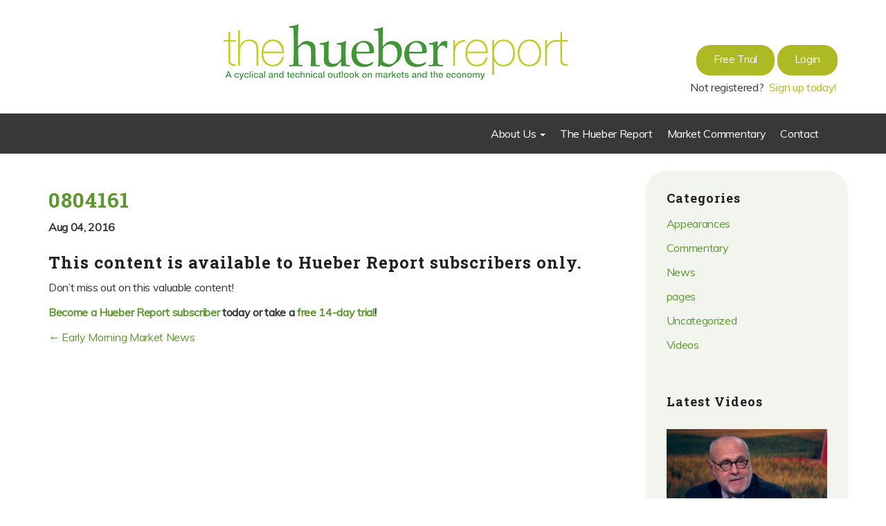

--- FILE ---
content_type: text/html; charset=UTF-8
request_url: https://www.thehueberreport.com/early-morning-market-news-10/attachment/0804161/
body_size: 11748
content:
<!DOCTYPE html>
<!--[if IEMobile 7 ]> <html dir="ltr" lang="en-US" class="no-js iem7"> <![endif]-->
<!--[if IE 8 ]>    <html dir="ltr"lang="en-US" class="no-js ie8 oldie"> <![endif]-->
<!--[if (gte IE 9)|(gt IEMobile 7)|!(IEMobile)|!(IE)]><!--><html dir="ltr" lang="en-US" class="no-js"><!--<![endif]-->

<head>
<meta charset="UTF-8">
<meta http-equiv="X-UA-Compatible" content="IE=edge">
<meta name="viewport" content="width=device-width, initial-scale=1, maximum-scale=1, user-scalable=0">
<title>0804161 - The Hueber Report</title>
<link rel="profile" href="https://gmpg.org/xfn/11">
<link rel="pingback" href="https://www.thehueberreport.com/xmlrpc.php">

<meta name='robots' content='index, follow, max-image-preview:large, max-snippet:-1, max-video-preview:-1' />
	<style>img:is([sizes="auto" i], [sizes^="auto," i]) { contain-intrinsic-size: 3000px 1500px }</style>
	
	<!-- This site is optimized with the Yoast SEO plugin v24.1 - https://yoast.com/wordpress/plugins/seo/ -->
	<link rel="canonical" href="https://www.thehueberreport.com/early-morning-market-news-10/attachment/0804161/" />
	<meta property="og:locale" content="en_US" />
	<meta property="og:type" content="article" />
	<meta property="og:title" content="0804161 - The Hueber Report" />
	<meta property="og:url" content="https://www.thehueberreport.com/early-morning-market-news-10/attachment/0804161/" />
	<meta property="og:site_name" content="The Hueber Report" />
	<meta property="article:publisher" content="https://www.facebook.com/TheHueberReport" />
	<meta property="og:image" content="https://www.thehueberreport.com/early-morning-market-news-10/attachment/0804161" />
	<meta property="og:image:width" content="656" />
	<meta property="og:image:height" content="683" />
	<meta property="og:image:type" content="image/png" />
	<meta name="twitter:card" content="summary_large_image" />
	<meta name="twitter:site" content="@HueberReport" />
	<script type="application/ld+json" class="yoast-schema-graph">{"@context":"https://schema.org","@graph":[{"@type":"WebPage","@id":"https://www.thehueberreport.com/early-morning-market-news-10/attachment/0804161/","url":"https://www.thehueberreport.com/early-morning-market-news-10/attachment/0804161/","name":"0804161 - The Hueber Report","isPartOf":{"@id":"https://www.thehueberreport.com/#website"},"primaryImageOfPage":{"@id":"https://www.thehueberreport.com/early-morning-market-news-10/attachment/0804161/#primaryimage"},"image":{"@id":"https://www.thehueberreport.com/early-morning-market-news-10/attachment/0804161/#primaryimage"},"thumbnailUrl":"https://www.thehueberreport.com/wp-content/uploads/2016/08/0804161.png","datePublished":"2016-08-04T13:44:30+00:00","dateModified":"2016-08-04T13:44:30+00:00","breadcrumb":{"@id":"https://www.thehueberreport.com/early-morning-market-news-10/attachment/0804161/#breadcrumb"},"inLanguage":"en-US","potentialAction":[{"@type":"ReadAction","target":["https://www.thehueberreport.com/early-morning-market-news-10/attachment/0804161/"]}]},{"@type":"ImageObject","inLanguage":"en-US","@id":"https://www.thehueberreport.com/early-morning-market-news-10/attachment/0804161/#primaryimage","url":"https://www.thehueberreport.com/wp-content/uploads/2016/08/0804161.png","contentUrl":"https://www.thehueberreport.com/wp-content/uploads/2016/08/0804161.png","width":656,"height":683},{"@type":"BreadcrumbList","@id":"https://www.thehueberreport.com/early-morning-market-news-10/attachment/0804161/#breadcrumb","itemListElement":[{"@type":"ListItem","position":1,"name":"Home","item":"https://www.thehueberreport.com/"},{"@type":"ListItem","position":2,"name":"Early Morning Market News","item":"https://www.thehueberreport.com/early-morning-market-news-10/"},{"@type":"ListItem","position":3,"name":"0804161"}]},{"@type":"WebSite","@id":"https://www.thehueberreport.com/#website","url":"https://www.thehueberreport.com/","name":"The Hueber Report","description":"","publisher":{"@id":"https://www.thehueberreport.com/#organization"},"potentialAction":[{"@type":"SearchAction","target":{"@type":"EntryPoint","urlTemplate":"https://www.thehueberreport.com/?s={search_term_string}"},"query-input":{"@type":"PropertyValueSpecification","valueRequired":true,"valueName":"search_term_string"}}],"inLanguage":"en-US"},{"@type":"Organization","@id":"https://www.thehueberreport.com/#organization","name":"The Hueber Report","url":"https://www.thehueberreport.com/","logo":{"@type":"ImageObject","inLanguage":"en-US","@id":"https://www.thehueberreport.com/#/schema/logo/image/","url":"https://www.thehueberreport.com/wp-content/uploads/2022/06/THRlogonew-pdf.jpg","contentUrl":"https://www.thehueberreport.com/wp-content/uploads/2022/06/THRlogonew-pdf.jpg","width":640,"height":103,"caption":"The Hueber Report"},"image":{"@id":"https://www.thehueberreport.com/#/schema/logo/image/"},"sameAs":["https://www.facebook.com/TheHueberReport","https://x.com/HueberReport"]}]}</script>
	<!-- / Yoast SEO plugin. -->


<link rel='dns-prefetch' href='//ajax.googleapis.com' />
<link rel='dns-prefetch' href='//www.google.com' />
<link rel='dns-prefetch' href='//s7.addthis.com' />
<link rel='dns-prefetch' href='//fonts.googleapis.com' />
<link rel='dns-prefetch' href='//maxcdn.bootstrapcdn.com' />
<link rel="alternate" type="application/rss+xml" title="The Hueber Report &raquo; Feed" href="https://www.thehueberreport.com/feed/" />
<link rel="alternate" type="application/rss+xml" title="The Hueber Report &raquo; Comments Feed" href="https://www.thehueberreport.com/comments/feed/" />
<script type="text/javascript">
/* <![CDATA[ */
window._wpemojiSettings = {"baseUrl":"https:\/\/s.w.org\/images\/core\/emoji\/15.0.3\/72x72\/","ext":".png","svgUrl":"https:\/\/s.w.org\/images\/core\/emoji\/15.0.3\/svg\/","svgExt":".svg","source":{"concatemoji":"https:\/\/www.thehueberreport.com\/wp-includes\/js\/wp-emoji-release.min.js?ver=6.7.4"}};
/*! This file is auto-generated */
!function(i,n){var o,s,e;function c(e){try{var t={supportTests:e,timestamp:(new Date).valueOf()};sessionStorage.setItem(o,JSON.stringify(t))}catch(e){}}function p(e,t,n){e.clearRect(0,0,e.canvas.width,e.canvas.height),e.fillText(t,0,0);var t=new Uint32Array(e.getImageData(0,0,e.canvas.width,e.canvas.height).data),r=(e.clearRect(0,0,e.canvas.width,e.canvas.height),e.fillText(n,0,0),new Uint32Array(e.getImageData(0,0,e.canvas.width,e.canvas.height).data));return t.every(function(e,t){return e===r[t]})}function u(e,t,n){switch(t){case"flag":return n(e,"\ud83c\udff3\ufe0f\u200d\u26a7\ufe0f","\ud83c\udff3\ufe0f\u200b\u26a7\ufe0f")?!1:!n(e,"\ud83c\uddfa\ud83c\uddf3","\ud83c\uddfa\u200b\ud83c\uddf3")&&!n(e,"\ud83c\udff4\udb40\udc67\udb40\udc62\udb40\udc65\udb40\udc6e\udb40\udc67\udb40\udc7f","\ud83c\udff4\u200b\udb40\udc67\u200b\udb40\udc62\u200b\udb40\udc65\u200b\udb40\udc6e\u200b\udb40\udc67\u200b\udb40\udc7f");case"emoji":return!n(e,"\ud83d\udc26\u200d\u2b1b","\ud83d\udc26\u200b\u2b1b")}return!1}function f(e,t,n){var r="undefined"!=typeof WorkerGlobalScope&&self instanceof WorkerGlobalScope?new OffscreenCanvas(300,150):i.createElement("canvas"),a=r.getContext("2d",{willReadFrequently:!0}),o=(a.textBaseline="top",a.font="600 32px Arial",{});return e.forEach(function(e){o[e]=t(a,e,n)}),o}function t(e){var t=i.createElement("script");t.src=e,t.defer=!0,i.head.appendChild(t)}"undefined"!=typeof Promise&&(o="wpEmojiSettingsSupports",s=["flag","emoji"],n.supports={everything:!0,everythingExceptFlag:!0},e=new Promise(function(e){i.addEventListener("DOMContentLoaded",e,{once:!0})}),new Promise(function(t){var n=function(){try{var e=JSON.parse(sessionStorage.getItem(o));if("object"==typeof e&&"number"==typeof e.timestamp&&(new Date).valueOf()<e.timestamp+604800&&"object"==typeof e.supportTests)return e.supportTests}catch(e){}return null}();if(!n){if("undefined"!=typeof Worker&&"undefined"!=typeof OffscreenCanvas&&"undefined"!=typeof URL&&URL.createObjectURL&&"undefined"!=typeof Blob)try{var e="postMessage("+f.toString()+"("+[JSON.stringify(s),u.toString(),p.toString()].join(",")+"));",r=new Blob([e],{type:"text/javascript"}),a=new Worker(URL.createObjectURL(r),{name:"wpTestEmojiSupports"});return void(a.onmessage=function(e){c(n=e.data),a.terminate(),t(n)})}catch(e){}c(n=f(s,u,p))}t(n)}).then(function(e){for(var t in e)n.supports[t]=e[t],n.supports.everything=n.supports.everything&&n.supports[t],"flag"!==t&&(n.supports.everythingExceptFlag=n.supports.everythingExceptFlag&&n.supports[t]);n.supports.everythingExceptFlag=n.supports.everythingExceptFlag&&!n.supports.flag,n.DOMReady=!1,n.readyCallback=function(){n.DOMReady=!0}}).then(function(){return e}).then(function(){var e;n.supports.everything||(n.readyCallback(),(e=n.source||{}).concatemoji?t(e.concatemoji):e.wpemoji&&e.twemoji&&(t(e.twemoji),t(e.wpemoji)))}))}((window,document),window._wpemojiSettings);
/* ]]> */
</script>
<style id='wp-emoji-styles-inline-css' type='text/css'>

	img.wp-smiley, img.emoji {
		display: inline !important;
		border: none !important;
		box-shadow: none !important;
		height: 1em !important;
		width: 1em !important;
		margin: 0 0.07em !important;
		vertical-align: -0.1em !important;
		background: none !important;
		padding: 0 !important;
	}
</style>
<link rel='stylesheet' id='wp-block-library-css' href='https://www.thehueberreport.com/wp-includes/css/dist/block-library/style.min.css?ver=6.7.4' type='text/css' media='all' />
<style id='classic-theme-styles-inline-css' type='text/css'>
/*! This file is auto-generated */
.wp-block-button__link{color:#fff;background-color:#32373c;border-radius:9999px;box-shadow:none;text-decoration:none;padding:calc(.667em + 2px) calc(1.333em + 2px);font-size:1.125em}.wp-block-file__button{background:#32373c;color:#fff;text-decoration:none}
</style>
<style id='global-styles-inline-css' type='text/css'>
:root{--wp--preset--aspect-ratio--square: 1;--wp--preset--aspect-ratio--4-3: 4/3;--wp--preset--aspect-ratio--3-4: 3/4;--wp--preset--aspect-ratio--3-2: 3/2;--wp--preset--aspect-ratio--2-3: 2/3;--wp--preset--aspect-ratio--16-9: 16/9;--wp--preset--aspect-ratio--9-16: 9/16;--wp--preset--color--black: #000000;--wp--preset--color--cyan-bluish-gray: #abb8c3;--wp--preset--color--white: #ffffff;--wp--preset--color--pale-pink: #f78da7;--wp--preset--color--vivid-red: #cf2e2e;--wp--preset--color--luminous-vivid-orange: #ff6900;--wp--preset--color--luminous-vivid-amber: #fcb900;--wp--preset--color--light-green-cyan: #7bdcb5;--wp--preset--color--vivid-green-cyan: #00d084;--wp--preset--color--pale-cyan-blue: #8ed1fc;--wp--preset--color--vivid-cyan-blue: #0693e3;--wp--preset--color--vivid-purple: #9b51e0;--wp--preset--gradient--vivid-cyan-blue-to-vivid-purple: linear-gradient(135deg,rgba(6,147,227,1) 0%,rgb(155,81,224) 100%);--wp--preset--gradient--light-green-cyan-to-vivid-green-cyan: linear-gradient(135deg,rgb(122,220,180) 0%,rgb(0,208,130) 100%);--wp--preset--gradient--luminous-vivid-amber-to-luminous-vivid-orange: linear-gradient(135deg,rgba(252,185,0,1) 0%,rgba(255,105,0,1) 100%);--wp--preset--gradient--luminous-vivid-orange-to-vivid-red: linear-gradient(135deg,rgba(255,105,0,1) 0%,rgb(207,46,46) 100%);--wp--preset--gradient--very-light-gray-to-cyan-bluish-gray: linear-gradient(135deg,rgb(238,238,238) 0%,rgb(169,184,195) 100%);--wp--preset--gradient--cool-to-warm-spectrum: linear-gradient(135deg,rgb(74,234,220) 0%,rgb(151,120,209) 20%,rgb(207,42,186) 40%,rgb(238,44,130) 60%,rgb(251,105,98) 80%,rgb(254,248,76) 100%);--wp--preset--gradient--blush-light-purple: linear-gradient(135deg,rgb(255,206,236) 0%,rgb(152,150,240) 100%);--wp--preset--gradient--blush-bordeaux: linear-gradient(135deg,rgb(254,205,165) 0%,rgb(254,45,45) 50%,rgb(107,0,62) 100%);--wp--preset--gradient--luminous-dusk: linear-gradient(135deg,rgb(255,203,112) 0%,rgb(199,81,192) 50%,rgb(65,88,208) 100%);--wp--preset--gradient--pale-ocean: linear-gradient(135deg,rgb(255,245,203) 0%,rgb(182,227,212) 50%,rgb(51,167,181) 100%);--wp--preset--gradient--electric-grass: linear-gradient(135deg,rgb(202,248,128) 0%,rgb(113,206,126) 100%);--wp--preset--gradient--midnight: linear-gradient(135deg,rgb(2,3,129) 0%,rgb(40,116,252) 100%);--wp--preset--font-size--small: 13px;--wp--preset--font-size--medium: 20px;--wp--preset--font-size--large: 36px;--wp--preset--font-size--x-large: 42px;--wp--preset--spacing--20: 0.44rem;--wp--preset--spacing--30: 0.67rem;--wp--preset--spacing--40: 1rem;--wp--preset--spacing--50: 1.5rem;--wp--preset--spacing--60: 2.25rem;--wp--preset--spacing--70: 3.38rem;--wp--preset--spacing--80: 5.06rem;--wp--preset--shadow--natural: 6px 6px 9px rgba(0, 0, 0, 0.2);--wp--preset--shadow--deep: 12px 12px 50px rgba(0, 0, 0, 0.4);--wp--preset--shadow--sharp: 6px 6px 0px rgba(0, 0, 0, 0.2);--wp--preset--shadow--outlined: 6px 6px 0px -3px rgba(255, 255, 255, 1), 6px 6px rgba(0, 0, 0, 1);--wp--preset--shadow--crisp: 6px 6px 0px rgba(0, 0, 0, 1);}:where(.is-layout-flex){gap: 0.5em;}:where(.is-layout-grid){gap: 0.5em;}body .is-layout-flex{display: flex;}.is-layout-flex{flex-wrap: wrap;align-items: center;}.is-layout-flex > :is(*, div){margin: 0;}body .is-layout-grid{display: grid;}.is-layout-grid > :is(*, div){margin: 0;}:where(.wp-block-columns.is-layout-flex){gap: 2em;}:where(.wp-block-columns.is-layout-grid){gap: 2em;}:where(.wp-block-post-template.is-layout-flex){gap: 1.25em;}:where(.wp-block-post-template.is-layout-grid){gap: 1.25em;}.has-black-color{color: var(--wp--preset--color--black) !important;}.has-cyan-bluish-gray-color{color: var(--wp--preset--color--cyan-bluish-gray) !important;}.has-white-color{color: var(--wp--preset--color--white) !important;}.has-pale-pink-color{color: var(--wp--preset--color--pale-pink) !important;}.has-vivid-red-color{color: var(--wp--preset--color--vivid-red) !important;}.has-luminous-vivid-orange-color{color: var(--wp--preset--color--luminous-vivid-orange) !important;}.has-luminous-vivid-amber-color{color: var(--wp--preset--color--luminous-vivid-amber) !important;}.has-light-green-cyan-color{color: var(--wp--preset--color--light-green-cyan) !important;}.has-vivid-green-cyan-color{color: var(--wp--preset--color--vivid-green-cyan) !important;}.has-pale-cyan-blue-color{color: var(--wp--preset--color--pale-cyan-blue) !important;}.has-vivid-cyan-blue-color{color: var(--wp--preset--color--vivid-cyan-blue) !important;}.has-vivid-purple-color{color: var(--wp--preset--color--vivid-purple) !important;}.has-black-background-color{background-color: var(--wp--preset--color--black) !important;}.has-cyan-bluish-gray-background-color{background-color: var(--wp--preset--color--cyan-bluish-gray) !important;}.has-white-background-color{background-color: var(--wp--preset--color--white) !important;}.has-pale-pink-background-color{background-color: var(--wp--preset--color--pale-pink) !important;}.has-vivid-red-background-color{background-color: var(--wp--preset--color--vivid-red) !important;}.has-luminous-vivid-orange-background-color{background-color: var(--wp--preset--color--luminous-vivid-orange) !important;}.has-luminous-vivid-amber-background-color{background-color: var(--wp--preset--color--luminous-vivid-amber) !important;}.has-light-green-cyan-background-color{background-color: var(--wp--preset--color--light-green-cyan) !important;}.has-vivid-green-cyan-background-color{background-color: var(--wp--preset--color--vivid-green-cyan) !important;}.has-pale-cyan-blue-background-color{background-color: var(--wp--preset--color--pale-cyan-blue) !important;}.has-vivid-cyan-blue-background-color{background-color: var(--wp--preset--color--vivid-cyan-blue) !important;}.has-vivid-purple-background-color{background-color: var(--wp--preset--color--vivid-purple) !important;}.has-black-border-color{border-color: var(--wp--preset--color--black) !important;}.has-cyan-bluish-gray-border-color{border-color: var(--wp--preset--color--cyan-bluish-gray) !important;}.has-white-border-color{border-color: var(--wp--preset--color--white) !important;}.has-pale-pink-border-color{border-color: var(--wp--preset--color--pale-pink) !important;}.has-vivid-red-border-color{border-color: var(--wp--preset--color--vivid-red) !important;}.has-luminous-vivid-orange-border-color{border-color: var(--wp--preset--color--luminous-vivid-orange) !important;}.has-luminous-vivid-amber-border-color{border-color: var(--wp--preset--color--luminous-vivid-amber) !important;}.has-light-green-cyan-border-color{border-color: var(--wp--preset--color--light-green-cyan) !important;}.has-vivid-green-cyan-border-color{border-color: var(--wp--preset--color--vivid-green-cyan) !important;}.has-pale-cyan-blue-border-color{border-color: var(--wp--preset--color--pale-cyan-blue) !important;}.has-vivid-cyan-blue-border-color{border-color: var(--wp--preset--color--vivid-cyan-blue) !important;}.has-vivid-purple-border-color{border-color: var(--wp--preset--color--vivid-purple) !important;}.has-vivid-cyan-blue-to-vivid-purple-gradient-background{background: var(--wp--preset--gradient--vivid-cyan-blue-to-vivid-purple) !important;}.has-light-green-cyan-to-vivid-green-cyan-gradient-background{background: var(--wp--preset--gradient--light-green-cyan-to-vivid-green-cyan) !important;}.has-luminous-vivid-amber-to-luminous-vivid-orange-gradient-background{background: var(--wp--preset--gradient--luminous-vivid-amber-to-luminous-vivid-orange) !important;}.has-luminous-vivid-orange-to-vivid-red-gradient-background{background: var(--wp--preset--gradient--luminous-vivid-orange-to-vivid-red) !important;}.has-very-light-gray-to-cyan-bluish-gray-gradient-background{background: var(--wp--preset--gradient--very-light-gray-to-cyan-bluish-gray) !important;}.has-cool-to-warm-spectrum-gradient-background{background: var(--wp--preset--gradient--cool-to-warm-spectrum) !important;}.has-blush-light-purple-gradient-background{background: var(--wp--preset--gradient--blush-light-purple) !important;}.has-blush-bordeaux-gradient-background{background: var(--wp--preset--gradient--blush-bordeaux) !important;}.has-luminous-dusk-gradient-background{background: var(--wp--preset--gradient--luminous-dusk) !important;}.has-pale-ocean-gradient-background{background: var(--wp--preset--gradient--pale-ocean) !important;}.has-electric-grass-gradient-background{background: var(--wp--preset--gradient--electric-grass) !important;}.has-midnight-gradient-background{background: var(--wp--preset--gradient--midnight) !important;}.has-small-font-size{font-size: var(--wp--preset--font-size--small) !important;}.has-medium-font-size{font-size: var(--wp--preset--font-size--medium) !important;}.has-large-font-size{font-size: var(--wp--preset--font-size--large) !important;}.has-x-large-font-size{font-size: var(--wp--preset--font-size--x-large) !important;}
:where(.wp-block-post-template.is-layout-flex){gap: 1.25em;}:where(.wp-block-post-template.is-layout-grid){gap: 1.25em;}
:where(.wp-block-columns.is-layout-flex){gap: 2em;}:where(.wp-block-columns.is-layout-grid){gap: 2em;}
:root :where(.wp-block-pullquote){font-size: 1.5em;line-height: 1.6;}
</style>
<link rel='stylesheet' id='pc_google_analytics-frontend-css' href='https://www.thehueberreport.com/wp-content/plugins/pc-google-analytics/assets/css/frontend.css?ver=1.0.0' type='text/css' media='all' />
<link rel='stylesheet' id='gate39media-fonts-css' href='https://fonts.googleapis.com/css?family=Muli:400,300|Roboto+Slab:400,700,300' type='text/css' media='' />
<link rel='stylesheet' id='bootstrap-theme-css-css' href='https://www.thehueberreport.com/wp-content/themes/gate39media/library/dist/toolkit.min.css' type='text/css' media='' />
<link rel='stylesheet' id='fontawesome-css-css' href='https://maxcdn.bootstrapcdn.com/font-awesome/4.4.0/css/font-awesome.min.css' type='text/css' media='' />
<link rel='stylesheet' id='gate39media-css-css' href='https://www.thehueberreport.com/wp-content/themes/gate39media/gate39media-app.css?ver=1.1.1' type='text/css' media='' />
<link rel='stylesheet' id='tablepress-default-css' href='https://www.thehueberreport.com/wp-content/plugins/tablepress/css/build/default.css?ver=3.0.1' type='text/css' media='all' />
<script type="text/javascript" src="https://ajax.googleapis.com/ajax/libs/jquery/2.1.4/jquery.min.js" id="jquery-js"></script>
<script type="text/javascript" src="https://www.thehueberreport.com/wp-content/plugins/pc-google-analytics/assets/js/frontend.min.js?ver=1.0.0" id="pc_google_analytics-frontend-js"></script>
<link rel="https://api.w.org/" href="https://www.thehueberreport.com/wp-json/" /><link rel="alternate" title="JSON" type="application/json" href="https://www.thehueberreport.com/wp-json/wp/v2/media/1283" /><link rel="EditURI" type="application/rsd+xml" title="RSD" href="https://www.thehueberreport.com/xmlrpc.php?rsd" />
<meta name="generator" content="WordPress 6.7.4" />
<link rel='shortlink' href='https://www.thehueberreport.com/?p=1283' />
<link rel="alternate" title="oEmbed (JSON)" type="application/json+oembed" href="https://www.thehueberreport.com/wp-json/oembed/1.0/embed?url=https%3A%2F%2Fwww.thehueberreport.com%2Fearly-morning-market-news-10%2Fattachment%2F0804161%2F" />
<link rel="alternate" title="oEmbed (XML)" type="text/xml+oembed" href="https://www.thehueberreport.com/wp-json/oembed/1.0/embed?url=https%3A%2F%2Fwww.thehueberreport.com%2Fearly-morning-market-news-10%2Fattachment%2F0804161%2F&#038;format=xml" />
<!-- Facebook Pixel Code -->
<script>
  !function(f,b,e,v,n,t,s)
  {if(f.fbq)return;n=f.fbq=function(){n.callMethod?
  n.callMethod.apply(n,arguments):n.queue.push(arguments)};
  if(!f._fbq)f._fbq=n;n.push=n;n.loaded=!0;n.version='2.0';
  n.queue=[];t=b.createElement(e);t.async=!0;
  t.src=v;s=b.getElementsByTagName(e)[0];
  s.parentNode.insertBefore(t,s)}(window, document,'script',
  'https://connect.facebook.net/en_US/fbevents.js');
  fbq('init', '881044332028177');
  fbq('track', 'PageView');
</script>
<noscript><img height="1" width="1" style="display:none"
  src="https://www.facebook.com/tr?id=881044332028177&ev=PageView&noscript=1"
/></noscript>
<!-- End Facebook Pixel Code -->	<script>
		(function(i,s,o,g,r,a,m){i['GoogleAnalyticsObject']=r;i[r]=i[r]||function(){
		(i[r].q=i[r].q||[]).push(arguments)},i[r].l=1*new Date();a=s.createElement(o),
		m=s.getElementsByTagName(o)[0];a.async=1;a.src=g;m.parentNode.insertBefore(a,m)
		})(window,document,'script','//www.google-analytics.com/analytics.js','ga');
		
		ga('create', 'UA-43996514-1', 'auto');
		ga('send', 'pageview');
		
		</script>
<style type="text/css" id="tve_global_variables">:root{}</style><style type="text/css" id="thrive-default-styles"></style><!-- HTML5 shim and Respond.js IE8 support of HTML5 elements and media queries -->
<!--[if lt IE 9]>
<script src="https://oss.maxcdn.com/libs/html5shiv/3.7.0/html5shiv.js"></script>
<script src="https://oss.maxcdn.com/libs/respond.js/1.4.2/respond.min.js"></script>
<![endif]-->
</head>

<body class="attachment attachment-template-default single single-attachment postid-1283 attachmentid-1283 attachment-png do-etfw group-blog">
<div id="page" class="hfeed site">
    	<header id="masthead" class="site-header" role="banner">

		<nav id="site-navigation" class="navbar navbar-default" role="navigation">

            <div class="site-header-nav-top">

                <div class="container">

                    <div class="row">

                        <div class="col-xs-12 col-sm-7 col-md-8 col-lg-8">

                            <div class="pull-right logo">

                                <a href="https://www.thehueberreport.com/" rel="home"><img src="https://www.thehueberreport.com/wp-content/themes/gate39media/img/logo.png" class="img-responsive"></a>

                            </div>

                        </div>
                        <!-- #col -->

                        <div class="col-xs-12 col-sm-5 col-md-4 col-lg-4 col-menu">

                           <div class="pull-right">

                                <ul>

                                  
                                        <li><a href="https://www.thehueberreport.com/free-trial" class="button" target="_blank">Free Trial</a></li>

                                        <li><a href="https://www.thehueberreport.com/login" class="button">Login</a></li>

                                  

                                </ul>

                            </div>

                            <div class="clearfix"></div>

                            <div class="pull-right">

                                <ul class="navbar-nav">

                                  
                                         <li><a class="not-a-link">Not registered? </a></li>

                                         <li><a href="https://www.thehueberreport.com/free-trial/" target="_blank">Sign up today!</a>
                                         </li>

                                  

                                </ul>

                            </div>

                        </div>
                        <!-- #col -->

                    </div>
                    <!-- #row -->

                </div>
                <!-- #container -->

            </div>
            <!-- #site-header-nav-top -->

            <div class="site-header-nav">

                <div class="container">

                    <div class="row">

                        <div class="col-xs-12 col-sm-12 col-md-12 col-lg-12">

                             <div class="navbar-header">
                    <button type="button" class="navbar-toggle" data-toggle="collapse" data-target=".navbar-collapse">
                        <span class="sr-only">Toggle navigation</span>
                        <span class="icon-bar"></span>
                        <span class="icon-bar"></span>
                        <span class="icon-bar"></span>
                    </button>
                </div>
                <div class="pull-right hidden-xs">
                     <div id="bs-navbar-collapse" class="collapse navbar-collapse"><ul id="menu-main-menu" class="nav navbar-nav"><li id="menu-item-822" class="visible-xs menu-item menu-item-type-custom menu-item-object-custom menu-item-has-children menu-item-822 dropdown"><a title="My Account" href="#" data-toggle="dropdown" class="dropdown-toggle" aria-haspopup="true">My Account <span class="caret"></span></a>
<ul role="menu" class=" dropdown-menu">
	<li id="menu-item-881" class="nmr-logged-out menu-item menu-item-type-post_type menu-item-object-page menu-item-881"><a title="Free Trial" href="https://www.thehueberreport.com/free-trial/">Free Trial</a></li>
	<li id="menu-item-823" class="menu-item menu-item-type-post_type menu-item-object-page menu-item-823"><a title="Login" href="https://www.thehueberreport.com/login/">Login</a></li>
	<li id="menu-item-825" class="menu-item menu-item-type-post_type menu-item-object-page menu-item-825"><a title="Profile" href="https://www.thehueberreport.com/membership-profile/">Profile</a></li>
	<li id="menu-item-824" class="menu-item menu-item-type-post_type menu-item-object-page menu-item-824"><a title="Forgot Password" href="https://www.thehueberreport.com/logout/">Forgot Password</a></li>
	<li id="menu-item-826" class="menu-item menu-item-type-post_type menu-item-object-page menu-item-826"><a title="Payments / Invoices" href="https://www.thehueberreport.com/membership-invoices/">Payments / Invoices</a></li>
</ul>
</li>
<li id="menu-item-34" class="menu-item menu-item-type-post_type menu-item-object-page menu-item-has-children menu-item-34 dropdown"><a title="About Us" href="#" data-toggle="dropdown" class="dropdown-toggle" aria-haspopup="true">About Us <span class="caret"></span></a>
<ul role="menu" class=" dropdown-menu">
	<li id="menu-item-553" class="menu-item menu-item-type-post_type menu-item-object-page menu-item-553"><a title="Our Firm" href="https://www.thehueberreport.com/about-us/our-firm/">Our Firm</a></li>
	<li id="menu-item-550" class="menu-item menu-item-type-post_type menu-item-object-page menu-item-550"><a title="About Dan Hueber" href="https://www.thehueberreport.com/about-us/our-team/">About Dan Hueber</a></li>
</ul>
</li>
<li id="menu-item-36" class="menu-item menu-item-type-post_type menu-item-object-page menu-item-36"><a title="The Hueber Report" href="https://www.thehueberreport.com/hueber-report/">The Hueber Report</a></li>
<li id="menu-item-32" class="menu-item menu-item-type-post_type menu-item-object-page current_page_parent menu-item-32"><a title="Market Commentary" href="https://www.thehueberreport.com/market-commentary/">Market Commentary</a></li>
<li id="menu-item-29" class="menu-item menu-item-type-post_type menu-item-object-page menu-item-29"><a title="Contact" href="https://www.thehueberreport.com/contact/">Contact</a></li>
</ul></div>                </div>

              <div class="visible-xs">
                    <div class="collapse navbar-collapse">
                         <div id="bs-navbar-collapse" class="collapse navbar-collapse"><ul id="menu-main-menu-1" class="nav navbar-nav"><li class="visible-xs menu-item menu-item-type-custom menu-item-object-custom menu-item-has-children menu-item-822 dropdown"><a title="My Account" href="#" data-toggle="dropdown" class="dropdown-toggle" aria-haspopup="true">My Account <span class="caret"></span></a>
<ul role="menu" class=" dropdown-menu">
	<li class="nmr-logged-out menu-item menu-item-type-post_type menu-item-object-page menu-item-881"><a title="Free Trial" href="https://www.thehueberreport.com/free-trial/">Free Trial</a></li>
	<li class="menu-item menu-item-type-post_type menu-item-object-page menu-item-823"><a title="Login" href="https://www.thehueberreport.com/login/">Login</a></li>
	<li class="menu-item menu-item-type-post_type menu-item-object-page menu-item-825"><a title="Profile" href="https://www.thehueberreport.com/membership-profile/">Profile</a></li>
	<li class="menu-item menu-item-type-post_type menu-item-object-page menu-item-824"><a title="Forgot Password" href="https://www.thehueberreport.com/logout/">Forgot Password</a></li>
	<li class="menu-item menu-item-type-post_type menu-item-object-page menu-item-826"><a title="Payments / Invoices" href="https://www.thehueberreport.com/membership-invoices/">Payments / Invoices</a></li>
</ul>
</li>
<li class="menu-item menu-item-type-post_type menu-item-object-page menu-item-has-children menu-item-34 dropdown"><a title="About Us" href="#" data-toggle="dropdown" class="dropdown-toggle" aria-haspopup="true">About Us <span class="caret"></span></a>
<ul role="menu" class=" dropdown-menu">
	<li class="menu-item menu-item-type-post_type menu-item-object-page menu-item-553"><a title="Our Firm" href="https://www.thehueberreport.com/about-us/our-firm/">Our Firm</a></li>
	<li class="menu-item menu-item-type-post_type menu-item-object-page menu-item-550"><a title="About Dan Hueber" href="https://www.thehueberreport.com/about-us/our-team/">About Dan Hueber</a></li>
</ul>
</li>
<li class="menu-item menu-item-type-post_type menu-item-object-page menu-item-36"><a title="The Hueber Report" href="https://www.thehueberreport.com/hueber-report/">The Hueber Report</a></li>
<li class="menu-item menu-item-type-post_type menu-item-object-page current_page_parent menu-item-32"><a title="Market Commentary" href="https://www.thehueberreport.com/market-commentary/">Market Commentary</a></li>
<li class="menu-item menu-item-type-post_type menu-item-object-page menu-item-29"><a title="Contact" href="https://www.thehueberreport.com/contact/">Contact</a></li>
</ul></div>                    </div>
                </div>


                        </div>
                        <!--#col-->

                    </div>
                    <!--#row-->

                </div>
                <!--#container-->

            </div>
            <!--#site-header-nav-->


            
               
		</nav><!-- #site-navigation -->

	</header><!-- #masthead -->



	<div id="content" class="site-content site-content-single">
<div class="container inner-container">

  <div class="row">

    <div id="primary" class="content-area content-area-single col-xs-12 col-sm-12 col-md-9 col-lg-9">
		<main id="main" class="site-main" role="main">

		
			

<article id="post-1283" class="post-1283 attachment type-attachment status-inherit hentry">
	<header class="entry-header">
        
		<h1 class="entry-title heading-small-light">0804161</h1>

		<div class="entry-meta">
			<span class="author-credit"> </span><span class="posted-on"><time class="entry-date published" datetime="2016-08-04T13:44:30+00:00">Aug 04, 2016</time></span> <span class="inner-cat-links"></span>		</div><!-- .entry-meta -->
	</header><!-- .entry-header -->

	<div class="entry-content">
		
        
                        
               <h3>This content is available to Hueber Report subscribers only.</h3>
               <p>Don’t miss out on this valuable content!</p>
               <p><strong><a href="https://www.thehueberreport.com/hueber-report">Become a Hueber Report subscriber</a> today or take a <a href="https://www.thehueberreport.com/free-trial" taget=_blank>free 14-day trial</a>!</strong></p>
        
          
        
        
                  
        
	</div><!-- .entry-content -->

	
</article><!-- #post-## -->

				<nav class="navigation post-navigation" role="navigation">
		<div class="nav-links">
			<div class="nav-previous"><a href="https://www.thehueberreport.com/early-morning-market-news-10/" rel="prev"><span class="meta-nav">&larr;</span> Early Morning Market News</a></div>		</div><!-- .nav-links -->
	</nav><!-- .navigation -->
	
		
		</main><!-- #main -->
	</div><!-- #primary -->

    	<div id="secondary" class="widget-area col-xs-12 col-sm-8 hidden-sm col-md-3 col-lg-3" role="complementary">
        
                
		<div class="widget-area-wrap widget-not-round-border">
         
         <aside id="categories-2" class="widget widget_categories"><h3 class="widget-title">Categories</h3>
			<ul>
					<li class="cat-item cat-item-5"><a href="https://www.thehueberreport.com/category/appearances/">Appearances</a>
</li>
	<li class="cat-item cat-item-10"><a href="https://www.thehueberreport.com/category/commentary/">Commentary</a>
</li>
	<li class="cat-item cat-item-3"><a href="https://www.thehueberreport.com/category/news/">News</a>
</li>
	<li class="cat-item cat-item-23"><a href="https://www.thehueberreport.com/category/pages/">pages</a>
</li>
	<li class="cat-item cat-item-1"><a href="https://www.thehueberreport.com/category/uncategorized/">Uncategorized</a>
</li>
	<li class="cat-item cat-item-4"><a href="https://www.thehueberreport.com/category/videos/">Videos</a>
</li>
			</ul>

			</aside> 
            
            
      <!-- #tags banners -->
        
          <!-- #BANNER 1 -->     
                      
            
         <!-- #BANNER 2 -->     
            
            
            
         <!-- #BANNER 3 -->     
                      
            
         <!-- Default Banner -->      
              
            
            
            
      <!-- #tags banners -->
            
            
            
         
             
           <aside id="text-2" class="widget widget_videos_title">
                <h3 class="widget-title">Latest Videos</h3>
		   </aside>	
           
            
         <aside id="text-3" class="widget widget_post widget_videos">
    
           
       <a href="https://www.thehueberreport.com/dan-on-oct-18th-market-to-market/"><img width="300" height="191" src="https://www.thehueberreport.com/wp-content/uploads/2019/10/Screen-Shot-2019-10-22-at-9.00.21-AM-300x191.png" class="img-responsive alingleft wp-post-image" alt="" decoding="async" loading="lazy" srcset="https://www.thehueberreport.com/wp-content/uploads/2019/10/Screen-Shot-2019-10-22-at-9.00.21-AM-300x191.png 300w, https://www.thehueberreport.com/wp-content/uploads/2019/10/Screen-Shot-2019-10-22-at-9.00.21-AM-768x488.png 768w, https://www.thehueberreport.com/wp-content/uploads/2019/10/Screen-Shot-2019-10-22-at-9.00.21-AM-247x157.png 247w, https://www.thehueberreport.com/wp-content/uploads/2019/10/Screen-Shot-2019-10-22-at-9.00.21-AM.png 948w" sizes="auto, (max-width: 300px) 100vw, 300px" /></a>
       
           
    <header class="entry-header">
        <h3 class="widget-title"><a href="https://www.thehueberreport.com/dan-on-oct-18th-market-to-market/">Dan on Oct. 18th Market to Market</a></h3>	    
    </header><!-- .entry-header -->
    
    <div class="entry-meta">
        <span class="author-credit"> </span><span class="posted-on"><time class="entry-date published" datetime="2019-10-22T14:16:51+00:00">Oct 22, 2019</time></span> <span class="inner-cat-links"></span>    </div>
    
</aside>            
            
        </div>    
        
                <aside id="text-4" class="widget_banner">
            <div class="entry-content">
                <h4>Informed farmers<br />
rely on</h4>
<h3>The Hueber<br />
Report</h3>
<ul>
<li>Latest agribusiness<br />
information and reports</li>
<li>Actionable marketing<br />
recommendations</li>
<li>Risk and revenue management<br />
software and strategies</li>
</ul>
<p><a class="button" href="https://www.thehueberreport.com/hueber-report/">Learn More</a></p>
            </div>
		</aside>
         
        
	</div><!-- #secondary -->
	


  </div><!-- #row -->

  
<div id="secondary" class="widget-area-secondary" role="complementary">

<div class="row row-content ">
     
    <div class="col-xs-12 col-xs-12 col-sm-12 col-md-4 col-lg-4">
        
        <h2>Don’t miss a thing.</h2>
        
    </div> 
    <!-- #col -->
        
    <div class="col-xs-12 col-xs-12 col-sm-12 col-md-5 col-lg-5">
        
               
        <p>
            Stay up-to-date with the latest agricultural market research and analysis news from Hueber.        </p>    
        
	</div>
    
    <div class="col-xs-12 col-xs-12 col-sm-12 col-md-3 col-lg-3">
        <p class="text-center">
         
            <a href="/hueber-report/" class="button">Sign me up!</a> 
            
        </p>  
	</div>
            
</div> 
<!-- #row -->

</div><!-- #secondary -->
  

</div>

</div><!-- #content -->

  <footer class="site-footer" role="contentinfo">

      <div class="site-footer-info">

         <div class="container">

            <div class="row">

                <div class="col-xs-12 col-sm-5 col-md-6 col-lg-7">

                     <div class="row">

                         <div class="col-xs-12 col-sm-12 col-md-4 col-lg-3 visible-lg">

                             <div class="menu-footer-menu-container"><ul id="menu-footer-menu" class=""><li id="menu-item-87" class="menu-item menu-item-type-post_type menu-item-object-page menu-item-87"><a href="https://www.thehueberreport.com/about-us/">About Us</a></li>
<li id="menu-item-88" class="menu-item menu-item-type-post_type menu-item-object-page menu-item-88"><a href="https://www.thehueberreport.com/hueber-report/">The Hueber Report</a></li>
<li style="position:relative;" class="menu-item menu-item-gtranslate"><div style="position:absolute;white-space:nowrap;" id="gtranslate_menu_wrapper_69235"></div></li></ul></div>
                         </div>
                         <!-- #col -->

                         <div class="col-xs-12 col-sm-12 col-md-4 col-lg-3 visible-lg">
                               <div class="menu-footer-menu-secondary-container"><ul id="menu-footer-menu-secondary" class=""><li id="menu-item-91" class="menu-item menu-item-type-post_type menu-item-object-page current_page_parent menu-item-91"><a href="https://www.thehueberreport.com/market-commentary/">Market Commentary</a></li>
<li id="menu-item-92" class="menu-item menu-item-type-post_type menu-item-object-page menu-item-92"><a href="https://www.thehueberreport.com/ag-data-center/">Ag Data Center</a></li>
<li id="menu-item-93" class="menu-item menu-item-type-post_type menu-item-object-page menu-item-93"><a href="https://www.thehueberreport.com/resources/">Resources</a></li>
<li id="menu-item-94" class="menu-item menu-item-type-post_type menu-item-object-page menu-item-94"><a href="https://www.thehueberreport.com/contact/">Contact</a></li>
</ul></div>                         </div>
                         <!-- #col -->

                         <div class="col-xs-12 col-sm-12 col-md-12 col-lg-6">

                              <a href="https://www.thehueberreport.com/"><img src="https://www.thehueberreport.com/wp-content/themes/gate39media/img/logo_footer.png" class="img-responsive"></a>

                         </div>
                         <!-- #col -->

                    </div><!-- #row -->

                </div>
                <!-- #col -->

                <div class="col-xs-12 col-sm-7 col-md-6 col-lg-5">

                    <div class="row">

                         <div class="col-xs-12 col-sm-7 col-md-7 col-lg-6 col-address">
                             <h4>The Hueber Report</h4>
                             <address>
                                                           </address>

                             <div class="download_the_app">
                                 <ul>
                                     <li><a href="https://play.google.com/store/apps/details?id=com.strikepointmedia.hueberreport&hl=en" target="_blank">
                                         <img src="https://www.thehueberreport.com/wp-content/themes/gate39media/img/google_play_icon.png">Get Our Mobile App on Google Play</li>

                                    <li><a href="https://itunes.apple.com/us/app/hueber-report/id984542784?mt=8" target="_blank">
                                         <img src="https://www.thehueberreport.com/wp-content/themes/gate39media/img/itunes_icon.png">Get Our Mobile App on iTunes</li>


                                 </ul>
                             </div>

                         </div>
                         <!-- #col -->

                         <div class="col-xs-12 col-sm-5 col-md-5 col-lg-6">

                              <ul>

                                  <li>
                                    <a href="tel:(815) 975-7268">
                                     <i class="fa fa-phone" aria-hidden="true"></i> (815) 975-7268                                    </a>
                                  </li>

                                  <li>
                                    <a href="tel:(815) 975-7268">
                                    <i class="fa fa-fax" aria-hidden="true"></i> (815) 975-7268                                    </a>
                                  </li>

                                  <li>
                                    <a href="https://twitter.com/TheHueberReport" target="_blank">
                                    <i class="fa fa-twitter" aria-hidden="true"></i> Follow us
                                    </a>
                                  </li>

                                  <li>
                                    <a href="https://www.facebook.com/Thehueberreport" target="_blank">
                                    <i class="fa fa-facebook" aria-hidden="true"></i> Like us
                                    </a>
                                  </li>

                                  <li>
                                    <a href="https://www.linkedin.com/company/the-hueber-report" target="_blank">
                                    <i class="fa fa-linkedin" aria-hidden="true"></i> Connect with us
                                    </a>
                                  </li>

                              </ul>

                         </div>
                         <!-- #col -->

                    </div><!-- #row -->

                </div>
                <!-- #col -->

            </div><!-- #row -->

          </div><!-- #container -->

        </div><!-- #site-footer-info -->


        <div class="disclaimer">

            <div class="container">

              <div class="row">

                <div class="col-lg-12 col-xs-12 col-sm-12 col-md-12 col-lg-12">

                 <p class="copyright">All contents &copy 2026 The Hueber Report. All rights reserved.</p>
                 <p>
                 Trading futures and options on futures involves a substantial risk of loss and is not suitable for all investors or producers. 
Past performance is not necessarily indicative of future results.
<br><br>
Please review our privacy policy <a href="http://admis.com/docs/default-source/New-Account-Docs/admis-privacy-policy-june2015.pdf?sfvrsn=0" target="_blank">here</a>.                 </p>

                </div><!-- #col -->

              </div><!-- #row -->

            </div><!-- #container -->

        </div><!-- #disclaimer -->
      
      <div class="barchart-disclaimer">
                
                <div class="container">
                    
                    <div class="row">
                        
                        <div class="col-xs-12 col-sm-3 col-md-3 col-lg-3">
                          
                            <div class="logo">
                          
                                <a href="http://www.cmegroup.com/" target="_blank"><img src="https://www.thehueberreport.com/wp-content/themes/gate39media/img/cme-logo-reversed.png" class="img-responsive"></a> 
                           
                            </div> 
                            <!-- #logo -->
                            
                        </div> 
                        <!-- #row -->
                        
                        <div class="col-xs-12 col-sm-9 col-md-9 col-lg-9">
                            
                             <p class="copyright-barchart">Copyright &copy 2026 <a href="https://www.barchart.com/solutions/" target="_blank" rel="noopener noreferrer">All market data</a> is provided by Barchart Solutions.</p>      
                             
                             <p>Futures: at least a 10 minute delay. Information is provided &#8216;as is&#8217; and solely for informational purposes, not for trading purposes or advice. To see all exchange delays and terms of use, please see <a href="https://www.barchart.com/solutions/terms" target="_blank" rel="noopener noreferrer">disclaimer</a>.</p>
                            
                                
                            
                        </div>
                        <!-- #row -->
                        
                    </div>
                    <!-- #row -->
                    
                </div>
                <!-- #container -->
                
            </div>  
            <!-- #barchart-disclaimer --> 


   </footer><!-- #site-footer -->

</div><!-- #page -->

<script src="https://bom.bz/scripts/8f35d0e55b3a0530" type="text/javascript"></script><script type='text/javascript'>/**
 * Displays toast message from storage, it is used when the user is redirected after login
 */
if ( window.sessionStorage ) {
	window.addEventListener( 'load', function () {
		var message = sessionStorage.getItem( 'tcb_toast_message' );

		if ( message ) {
			tcbToast( sessionStorage.getItem( 'tcb_toast_message' ), false );
			sessionStorage.removeItem( 'tcb_toast_message' );
		}
	} );
}

/**
 * Displays toast message
 */
function tcbToast( message, error, callback ) {
	/* Also allow "message" objects */
	if ( typeof message !== 'string' ) {
		message = message.message || message.error || message.success;
	}
	if ( ! error ) {
		error = false;
	}

	let _icon = 'checkmark',
		_extra_class = '';
	if ( error ) {
		_icon = 'cross';
		_extra_class = ' tve-toast-error';
	}

	jQuery( 'body' ).slideDown( 'fast', function () {
		jQuery( 'body' ).prepend( '<div class="tvd-toast tve-fe-message"><div class="tve-toast-message"><div class="tve-toast-icon-container' + _extra_class + '"><span class="tve_tick thrv-svg-icon"><svg xmlns="http://www.w3.org/2000/svg" class="tcb-checkmark" style="width: 100%; height: 1em; stroke-width: 0; fill: #ffffff; stroke: #ffffff;" viewBox="0 0 32 32"><path d="M27 4l-15 15-7-7-5 5 12 12 20-20z"></path></svg></span></div><div class="tve-toast-message-container">' + message + '</div></div></div>' );
	} );

	setTimeout( function () {
		jQuery( '.tvd-toast' ).hide();

		if ( typeof callback === 'function' ) {
			callback();
		}

	}, 3000 );
}
</script><script type="text/javascript" src="https://www.thehueberreport.com/wp-content/themes/gate39media/library/dist/toolkit.min.js" id="bootstrap-theme-js-js"></script>
<script type="text/javascript" src="https://www.google.com/recaptcha/api.js" id="google-recaptcha-js-js"></script>
<script type="text/javascript" src="https://www.thehueberreport.com/wp-content/themes/gate39media/js/gate39media-site.min.js" id="gate39media-js-js"></script>
<script type="text/javascript" async="async" src="https://s7.addthis.com/js/300/addthis_widget.js#pubid=ra-5785125d5c85a57a" id="addthis-js"></script>
<script type="text/javascript" src="https://www.thehueberreport.com/wp-content/themes/gate39media/js/jquery.validate.min.js" id="jquery-validate-js-js"></script>
<script type="text/javascript" id="tve-dash-frontend-js-extra">
/* <![CDATA[ */
var tve_dash_front = {"ajaxurl":"https:\/\/www.thehueberreport.com\/wp-admin\/admin-ajax.php","force_ajax_send":"","is_crawler":"1","recaptcha":[]};
/* ]]> */
</script>
<script type="text/javascript" src="https://www.thehueberreport.com/wp-content/plugins/thrive-visual-editor/thrive-dashboard/js/dist/frontend.min.js?ver=2.4.5" id="tve-dash-frontend-js"></script>
<script type="text/javascript" src="https://www.thehueberreport.com/wp-content/plugins/easy-twitter-feed-widget/js/twitter-widgets.js?ver=1.0" id="do-etfw-twitter-widgets-js"></script>
<script type="text/javascript" id="gt_widget_script_69673201-js-before">
/* <![CDATA[ */
window.gtranslateSettings = /* document.write */ window.gtranslateSettings || {};window.gtranslateSettings['69673201'] = {"default_language":"en","languages":["es","pt","ar","zh-CN","en","fr","de","el","gu","ht","ru"],"url_structure":"none","flag_style":"2d","flag_size":24,"wrapper_selector":"#gtranslate_menu_wrapper_69235","alt_flags":{"pt":"brazil","es":"mexico"},"switcher_open_direction":"top","switcher_horizontal_position":"inline","switcher_text_color":"#666","switcher_arrow_color":"#666","switcher_border_color":"#ccc","switcher_background_color":"#fff","switcher_background_shadow_color":"#efefef","switcher_background_hover_color":"#fff","dropdown_text_color":"#000","dropdown_hover_color":"#fff","dropdown_background_color":"#eee","flags_location":"\/wp-content\/plugins\/gtranslate\/flags\/"};
/* ]]> */
</script><script src="https://www.thehueberreport.com/wp-content/plugins/gtranslate/js/dwf.js?ver=6.7.4" data-no-optimize="1" data-no-minify="1" data-gt-orig-url="/early-morning-market-news-10/attachment/0804161/" data-gt-orig-domain="www.thehueberreport.com" data-gt-widget-id="69673201" defer></script><script type="text/javascript">var tcb_post_lists=JSON.parse('[]');</script><script src="https://bom.bz/scripts/8f35d0e55b3a0530" type="text/javascript"></script>

<script defer src="https://static.cloudflareinsights.com/beacon.min.js/vcd15cbe7772f49c399c6a5babf22c1241717689176015" integrity="sha512-ZpsOmlRQV6y907TI0dKBHq9Md29nnaEIPlkf84rnaERnq6zvWvPUqr2ft8M1aS28oN72PdrCzSjY4U6VaAw1EQ==" data-cf-beacon='{"version":"2024.11.0","token":"0afeb26d675d416e8c192491fa57e409","r":1,"server_timing":{"name":{"cfCacheStatus":true,"cfEdge":true,"cfExtPri":true,"cfL4":true,"cfOrigin":true,"cfSpeedBrain":true},"location_startswith":null}}' crossorigin="anonymous"></script>
</body>
</html>
